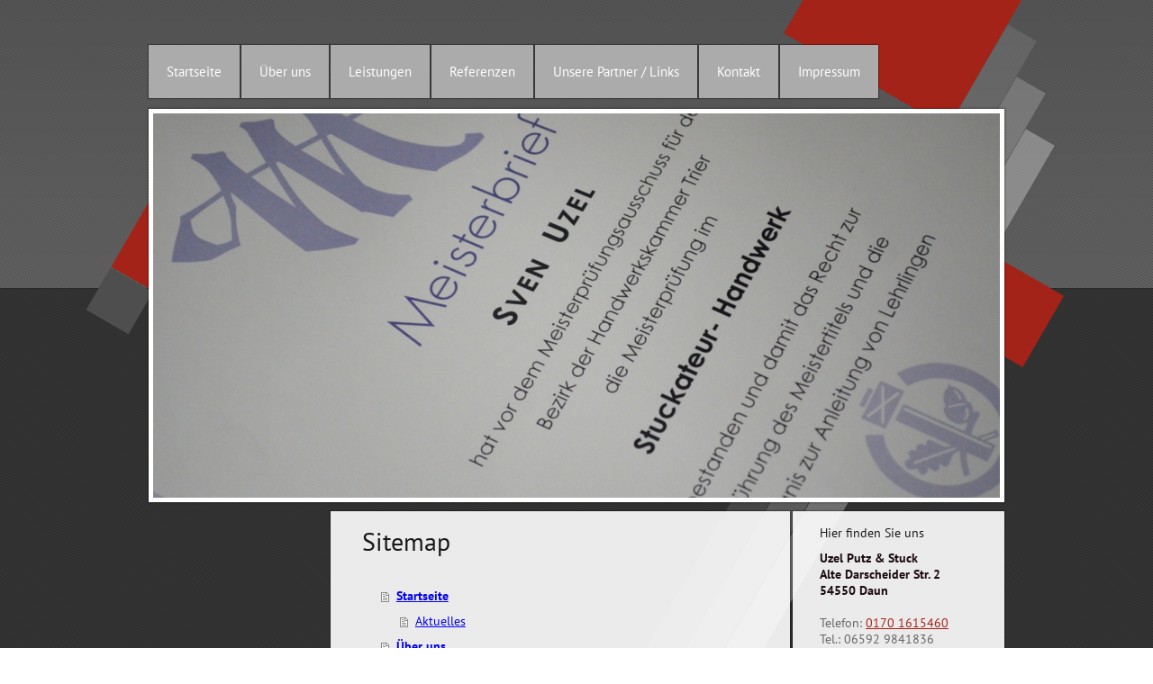

--- FILE ---
content_type: text/html; charset=UTF-8
request_url: https://www.uzel-stuck.de/sitemap/
body_size: 5113
content:
<!DOCTYPE html>
<html lang="de"  ><head prefix="og: http://ogp.me/ns# fb: http://ogp.me/ns/fb# business: http://ogp.me/ns/business#">
    <meta http-equiv="Content-Type" content="text/html; charset=utf-8"/>
    <meta name="generator" content="IONOS MyWebsite"/>
        
    <link rel="dns-prefetch" href="//cdn.website-start.de/"/>
    <link rel="dns-prefetch" href="//104.mod.mywebsite-editor.com"/>
    <link rel="dns-prefetch" href="https://104.sb.mywebsite-editor.com/"/>
    <link rel="shortcut icon" href="//cdn.website-start.de/favicon.ico"/>
        <title>Stuckateur Daun</title>
    
    

<meta name="format-detection" content="telephone=no"/>
        <meta name="keywords" content="Stuckateur, Daun, Innenausbau, Außenputz, Fassade, Dämmung, Außenbereich, Innenbereich, Innenräume, Altbauten, Trockenbau, Tradition, Modern, individuell, Daun"/>
            <meta name="description" content="Uzel Putz &amp; Stuck, Daun"/>
            <meta name="robots" content="index,follow"/>
        <link href="https://www.uzel-stuck.de/s/style/layout.css?1706713857" rel="stylesheet" type="text/css"/>
    <link href="https://www.uzel-stuck.de/s/style/main.css?1706713857" rel="stylesheet" type="text/css"/>
    <link href="//cdn.website-start.de/app/cdn/min/group/web.css?1763478093678" rel="stylesheet" type="text/css"/>
<link href="//cdn.website-start.de/mod/common/files/generated/modules-main.css" rel="stylesheet" type="text/css"/>
    <link href="https://104.sb.mywebsite-editor.com/app/logstate2-css.php?site=634909205&amp;t=1769915643" rel="stylesheet" type="text/css"/>

<script type="text/javascript">
    /* <![CDATA[ */
var stagingMode = '';
    /* ]]> */
</script>
<script src="https://104.sb.mywebsite-editor.com/app/logstate-js.php?site=634909205&amp;t=1769915643"></script>

    <link href="https://www.uzel-stuck.de/s/style/print.css?1763478093678" rel="stylesheet" media="print" type="text/css"/>
    <script type="text/javascript">
    /* <![CDATA[ */
    var systemurl = 'https://104.sb.mywebsite-editor.com/';
    var webPath = '/';
    var proxyName = '';
    var webServerName = 'www.uzel-stuck.de';
    var sslServerUrl = 'https://www.uzel-stuck.de';
    var nonSslServerUrl = 'http://www.uzel-stuck.de';
    var webserverProtocol = 'http://';
    var nghScriptsUrlPrefix = '//104.mod.mywebsite-editor.com';
    var sessionNamespace = 'DIY_SB';
    var jimdoData = {
        cdnUrl:  '//cdn.website-start.de/',
        messages: {
            lightBox: {
    image : 'Bild',
    of: 'von'
}

        },
        isTrial: 0,
        pageId: 7    };
    var script_basisID = "634909205";

    diy = window.diy || {};
    diy.web = diy.web || {};

        diy.web.jsBaseUrl = "//cdn.website-start.de/s/build/";

    diy.context = diy.context || {};
    diy.context.type = diy.context.type || 'web';
    /* ]]> */
</script>

<script type="text/javascript" src="//cdn.website-start.de/app/cdn/min/group/web.js?1763478093678" crossorigin="anonymous"></script><script type="text/javascript" src="//cdn.website-start.de/s/build/web.bundle.js?1763478093678" crossorigin="anonymous"></script><script src="//cdn.website-start.de/mod/common/files/generated/modules-main-de_DE.js" type="text/javascript"></script>
<script type="text/javascript" src="https://cdn.website-start.de/proxy/apps/aesai6/resource/dependencies/"></script><script type="text/javascript">
                    if (typeof require !== 'undefined') {
                        require.config({
                            waitSeconds : 10,
                            baseUrl : 'https://cdn.website-start.de/proxy/apps/aesai6/js/'
                        });
                    }
                </script><script type="text/javascript" src="//cdn.website-start.de/app/cdn/min/group/pfcsupport.js?1763478093678" crossorigin="anonymous"></script>    <meta property="og:type" content="business.business"/>
    <meta property="og:url" content="https://www.uzel-stuck.de/"/>
    <meta property="og:title" content="Stuckateur Daun"/>
            <meta property="og:description" content="Uzel Putz &amp; Stuck, Daun"/>
                <meta property="og:image" content="https://www.uzel-stuck.de/s/img/emotionheader5791904359.jpg"/>
        <meta property="business:contact_data:country_name" content="Deutschland"/>
    
    
    
    
    
    
    
    
</head>


<body class="body diyBgActive  cc-pagemode-sitemap diy-market-de_DE" data-pageid="923511351" id="page-923511351">
    
    <div class="diyw">
        <div id="diywebWrapper">
  <div id="diywebNavigation">
    <div class="webnavigation"><ul id="mainNav1" class="mainNav1"><li class="navTopItemGroup_1"><a data-page-id="923511351" href="https://www.uzel-stuck.de/" class="level_1"><span>Startseite</span></a></li><li class="navTopItemGroup_2"><a data-page-id="923511352" href="https://www.uzel-stuck.de/über-uns/" class="level_1"><span>Über uns</span></a></li><li class="navTopItemGroup_3"><a data-page-id="923511354" href="https://www.uzel-stuck.de/leistungen/" class="level_1"><span>Leistungen</span></a></li><li class="navTopItemGroup_4"><a data-page-id="923511353" href="https://www.uzel-stuck.de/referenzen/" class="level_1"><span>Referenzen</span></a></li><li class="navTopItemGroup_5"><a data-page-id="923513583" href="https://www.uzel-stuck.de/unsere-partner-links/" class="level_1"><span>Unsere Partner / Links</span></a></li><li class="navTopItemGroup_6"><a data-page-id="923511360" href="https://www.uzel-stuck.de/kontakt/" class="level_1"><span>Kontakt</span></a></li><li class="navTopItemGroup_7"><a data-page-id="923511362" href="https://www.uzel-stuck.de/impressum/" class="level_1"><span>Impressum</span></a></li></ul></div>
  </div>
  <div id="diywebHeader">
    
<style type="text/css" media="all">
.diyw div#emotion-header {
        max-width: 940px;
        max-height: 427px;
                background: #9f0408;
    }

.diyw div#emotion-header-title-bg {
    left: 0%;
    top: 37%;
    width: 100%;
    height: 15%;

    background-color: #FFFFFF;
    opacity: 0.50;
    filter: alpha(opacity = 50);
    display: none;}
.diyw img#emotion-header-logo {
    left: 1.00%;
    top: 0.00%;
    background: transparent;
                border: 1px solid #CCCCCC;
        padding: 0px;
                display: none;
    }

.diyw div#emotion-header strong#emotion-header-title {
    left: 10%;
    top: 37%;
    color: #000000;
    display: none;    font: normal normal 24px/120% Helvetica, 'Helvetica Neue', 'Trebuchet MS', sans-serif;
}

.diyw div#emotion-no-bg-container{
    max-height: 427px;
}

.diyw div#emotion-no-bg-container .emotion-no-bg-height {
    margin-top: 45.43%;
}
</style>
<div id="emotion-header" data-action="loadView" data-params="active" data-imagescount="1">
            <img src="https://www.uzel-stuck.de/s/img/emotionheader5791904359.jpg?1372440431.940px.427px" id="emotion-header-img" alt=""/>
            
        <div id="ehSlideshowPlaceholder">
            <div id="ehSlideShow">
                <div class="slide-container">
                                        <div style="background-color: #9f0408">
                            <img src="https://www.uzel-stuck.de/s/img/emotionheader5791904359.jpg?1372440431.940px.427px" alt=""/>
                        </div>
                                    </div>
            </div>
        </div>


        <script type="text/javascript">
        //<![CDATA[
                diy.module.emotionHeader.slideShow.init({ slides: [{"url":"https:\/\/www.uzel-stuck.de\/s\/img\/emotionheader5791904359.jpg?1372440431.940px.427px","image_alt":"","bgColor":"#9f0408"}] });
        //]]>
        </script>

    
            
        
            
    
    
    
    <script type="text/javascript">
    //<![CDATA[
    (function ($) {
        function enableSvgTitle() {
                        var titleSvg = $('svg#emotion-header-title-svg'),
                titleHtml = $('#emotion-header-title'),
                emoWidthAbs = 940,
                emoHeightAbs = 427,
                offsetParent,
                titlePosition,
                svgBoxWidth,
                svgBoxHeight;

                        if (titleSvg.length && titleHtml.length) {
                offsetParent = titleHtml.offsetParent();
                titlePosition = titleHtml.position();
                svgBoxWidth = titleHtml.width();
                svgBoxHeight = titleHtml.height();

                                titleSvg.get(0).setAttribute('viewBox', '0 0 ' + svgBoxWidth + ' ' + svgBoxHeight);
                titleSvg.css({
                   left: Math.roundTo(100 * titlePosition.left / offsetParent.width(), 3) + '%',
                   top: Math.roundTo(100 * titlePosition.top / offsetParent.height(), 3) + '%',
                   width: Math.roundTo(100 * svgBoxWidth / emoWidthAbs, 3) + '%',
                   height: Math.roundTo(100 * svgBoxHeight / emoHeightAbs, 3) + '%'
                });

                titleHtml.css('visibility','hidden');
                titleSvg.css('visibility','visible');
            }
        }

        
            var posFunc = function($, overrideSize) {
                var elems = [], containerWidth, containerHeight;
                                    elems.push({
                        selector: '#emotion-header-title',
                        overrideSize: true,
                        horPos: 12,
                        vertPos: 41                    });
                    lastTitleWidth = $('#emotion-header-title').width();
                                                elems.push({
                    selector: '#emotion-header-title-bg',
                    horPos: 0,
                    vertPos: 43                });
                                
                containerWidth = parseInt('940');
                containerHeight = parseInt('427');

                for (var i = 0; i < elems.length; ++i) {
                    var el = elems[i],
                        $el = $(el.selector),
                        pos = {
                            left: el.horPos,
                            top: el.vertPos
                        };
                    if (!$el.length) continue;
                    var anchorPos = $el.anchorPosition();
                    anchorPos.$container = $('#emotion-header');

                    if (overrideSize === true || el.overrideSize === true) {
                        anchorPos.setContainerSize(containerWidth, containerHeight);
                    } else {
                        anchorPos.setContainerSize(null, null);
                    }

                    var pxPos = anchorPos.fromAnchorPosition(pos),
                        pcPos = anchorPos.toPercentPosition(pxPos);

                    var elPos = {};
                    if (!isNaN(parseFloat(pcPos.top)) && isFinite(pcPos.top)) {
                        elPos.top = pcPos.top + '%';
                    }
                    if (!isNaN(parseFloat(pcPos.left)) && isFinite(pcPos.left)) {
                        elPos.left = pcPos.left + '%';
                    }
                    $el.css(elPos);
                }

                // switch to svg title
                enableSvgTitle();
            };

                        var $emotionImg = jQuery('#emotion-header-img');
            if ($emotionImg.length > 0) {
                // first position the element based on stored size
                posFunc(jQuery, true);

                // trigger reposition using the real size when the element is loaded
                var ehLoadEvTriggered = false;
                $emotionImg.one('load', function(){
                    posFunc(jQuery);
                    ehLoadEvTriggered = true;
                                        diy.module.emotionHeader.slideShow.start();
                                    }).each(function() {
                                        if(this.complete || typeof this.complete === 'undefined') {
                        jQuery(this).load();
                    }
                });

                                noLoadTriggeredTimeoutId = setTimeout(function() {
                    if (!ehLoadEvTriggered) {
                        posFunc(jQuery);
                    }
                    window.clearTimeout(noLoadTriggeredTimeoutId)
                }, 5000);//after 5 seconds
            } else {
                jQuery(function(){
                    posFunc(jQuery);
                });
            }

                        if (jQuery.isBrowser && jQuery.isBrowser.ie8) {
                var longTitleRepositionCalls = 0;
                longTitleRepositionInterval = setInterval(function() {
                    if (lastTitleWidth > 0 && lastTitleWidth != jQuery('#emotion-header-title').width()) {
                        posFunc(jQuery);
                    }
                    longTitleRepositionCalls++;
                    // try this for 5 seconds
                    if (longTitleRepositionCalls === 5) {
                        window.clearInterval(longTitleRepositionInterval);
                    }
                }, 1000);//each 1 second
            }

            }(jQuery));
    //]]>
    </script>

    </div>

  </div>
  <div id="diywebAllContent">
    <div id="diywebSidebarLeft">
      <div id="diywebSubNavigation">
        <div class="webnavigation"></div>
      </div>
    </div>
    <div id="diywebMainContent">
      <div id="content_area"><h1>Sitemap</h1><ul class="sitemap"><li><a href="/">Startseite</a></li>
<li><ul class="sitemap"><li><a href="/startseite/aktuelles/">Aktuelles</a></li>
</ul></li><li><a href="/über-uns/">Über uns</a></li>
<li><ul class="sitemap"><li><a href="/über-uns/team/">Team</a></li>
</ul></li><li><a href="/leistungen/">Leistungen</a></li>
<li><ul class="sitemap"><li><a href="/leistungen/innenputz/">Innenputz</a></li>
<li><a href="/leistungen/außenputz/">Außenputz</a></li>
<li><a href="/leistungen/trockenbau-innenausbau/">Trockenbau / Innenausbau</a></li>
<li><a href="/leistungen/wärmedämmfassaden/">Wärmedämmfassaden</a></li>
<li><a href="/leistungen/altbausanierung/">Altbausanierung</a></li>
<li><a href="/leistungen/stuck/">Stuck</a></li>
</ul></li><li><a href="/referenzen/">Referenzen</a></li>
<li><ul class="sitemap"><li><a href="/referenzen/düren-ärztehaus-i-ii/">Düren / Ärztehaus I + II</a></li>
<li><a href="/referenzen/eisenschmitt/">Eisenschmitt</a></li>
<li><a href="/referenzen/sassen-industriehalle/">Sassen / Industriehalle</a></li>
<li><a href="/referenzen/schalkenmehren/">Schalkenmehren</a></li>
<li><a href="/referenzen/schönbach/">Schönbach</a></li>
<li><a href="/referenzen/schweich-issel/">Schweich Issel</a></li>
</ul></li><li><a href="/unsere-partner-links/">Unsere Partner / Links</a></li>
<li><a href="/kontakt/">Kontakt</a></li>
<li><ul class="sitemap"><li><a href="/kontakt/anfahrt/">Anfahrt</a></li>
</ul></li><li><a href="/impressum/">Impressum</a></li>
</ul></div>
    </div>
    <div id="diywebSidebarRight">
      <div id="diywebSubContent">
        <div id="matrix_1025346891" class="sortable-matrix" data-matrixId="1025346891"><div class="n module-type-header diyfeLiveArea "> <h2><span class="diyfeDecoration">Hier finden Sie uns</span></h2> </div><div class="n module-type-text diyfeLiveArea "> <p><span style="color: #1d0c12;"><strong>Uzel Putz &amp; Stuck</strong></span><br/>
<span style="color: #1d0c12;"><strong>Alte Darscheider Str. 2</strong></span><br/>
<span style="color: #1d0c12;"><strong>54550 Daun</strong></span><br/>
<br/>
Telefon: <a href="tel:0170%201615460">0170 1615460</a></p>
<p>Tel.: 06592 9841836</p>
<p>Fax: 06592 9833133</p>
<p>E-Mail: <a href="mailto:info@uzel-stuck.de">info@uzel-stuck.de</a> </p>
<p>Nutzen Sie auch gerne unser <a href="https://www.uzel-stuck.de/kontakt/">Kontaktformular</a>.</p> </div><div class="n module-type-imageSubtitle diyfeLiveArea "> <div class="clearover imageSubtitle" id="imageSubtitle-5802553343">
    <div class="align-container align-left" style="max-width: 266px">
        <a class="imagewrapper" href="https://www.uzel-stuck.de/s/cc_images/teaserbox_2459330564.jpg?t=1438930450" rel="lightbox[5802553343]">
            <img id="image_2459330564" src="https://www.uzel-stuck.de/s/cc_images/cache_2459330564.jpg?t=1438930450" alt="" style="max-width: 266px; height:auto"/>
        </a>

        
    </div>

</div>

<script type="text/javascript">
//<![CDATA[
jQuery(function($) {
    var $target = $('#imageSubtitle-5802553343');

    if ($.fn.swipebox && Modernizr.touch) {
        $target
            .find('a[rel*="lightbox"]')
            .addClass('swipebox')
            .swipebox();
    } else {
        $target.tinyLightbox({
            item: 'a[rel*="lightbox"]',
            cycle: false,
            hideNavigation: true
        });
    }
});
//]]>
</script>
 </div><div class="n module-type-hr diyfeLiveArea "> <div style="padding: 0px 0px">
    <div class="hr"></div>
</div>
 </div></div>
      </div>
    </div>
  </div>
  <div id="diywebFooter">
    <div id="contentfooter">
    <div class="leftrow">
                        <a rel="nofollow" href="javascript:window.print();">
                    <img class="inline" height="14" width="18" src="//cdn.website-start.de/s/img/cc/printer.gif" alt=""/>
                    Druckversion                </a> <span class="footer-separator">|</span>
                <a href="https://www.uzel-stuck.de/sitemap/">Sitemap</a>
                        <br/> © Uzel Putz &amp; Stuck
            </div>
    <script type="text/javascript">
        window.diy.ux.Captcha.locales = {
            generateNewCode: 'Neuen Code generieren',
            enterCode: 'Bitte geben Sie den Code ein'
        };
        window.diy.ux.Cap2.locales = {
            generateNewCode: 'Neuen Code generieren',
            enterCode: 'Bitte geben Sie den Code ein'
        };
    </script>
    <div class="rightrow">
                    <span class="loggedout">
                <a rel="nofollow" id="login" href="https://login.1and1-editor.com/634909205/www.uzel-stuck.de/de?pageId=923511351">
                    Login                </a>
            </span>
                
                <span class="loggedin">
            <a rel="nofollow" id="logout" href="https://104.sb.mywebsite-editor.com/app/cms/logout.php">Logout</a> <span class="footer-separator">|</span>
            <a rel="nofollow" id="edit" href="https://104.sb.mywebsite-editor.com/app/634909205/923511351/">Seite bearbeiten</a>
        </span>
    </div>
</div>
            <div id="loginbox" class="hidden">
                <script type="text/javascript">
                    /* <![CDATA[ */
                    function forgotpw_popup() {
                        var url = 'https://passwort.1und1.de/xml/request/RequestStart';
                        fenster = window.open(url, "fenster1", "width=600,height=400,status=yes,scrollbars=yes,resizable=yes");
                        // IE8 doesn't return the window reference instantly or at all.
                        // It may appear the call failed and fenster is null
                        if (fenster && fenster.focus) {
                            fenster.focus();
                        }
                    }
                    /* ]]> */
                </script>
                                <img class="logo" src="//cdn.website-start.de/s/img/logo.gif" alt="IONOS" title="IONOS"/>

                <div id="loginboxOuter"></div>
            </div>
        

  </div>
</div>
    </div>

    
    </body>


<!-- rendered at Sat, 20 Dec 2025 03:31:09 +0100 -->
</html>


--- FILE ---
content_type: text/css
request_url: https://www.uzel-stuck.de/s/style/layout.css?1706713857
body_size: 1481
content:
/* LAYOUT SETTINGS */
@import url(//cdn.website-start.de/s/css/templates/PT+Sans.css);

body
{
 margin: 0;
 background-image: url(https://www.uzel-stuck.de/s/img/bg.png);
}

.diyw #mainNav1 a,
.diyw #mainNav2 a,
.diyw #mainNav3 a {
  white-space: normal;
  word-wrap: break-word;
  max-width: 30em;
}
.diyw #diywebWrapper {
 position: relative;
 width: 1090px;
 margin: 0 auto;
 padding-top: 50px;
 background: url(https://www.uzel-stuck.de/s/img/bg_wrapper.png) no-repeat;
}
.diyw #diywebNavigation {
 position: relative;
 width: 950px;
 margin: 0 auto;
}
.diyw #diywebHeader {
 position: relative;
 width: 940px;
 margin: 10px auto;
 border: 5px solid #FFF;
 -webkit-box-shadow: 0 0 2px 1px rgba(0, 0, 0, 0.3);
 box-shadow: 0 0 2px 1px rgba(0, 0, 0, 0.3);
}
.diyw #diywebAllContent {
 width: 950px;
 margin: 0 auto;
 color: #666;
}
.diyw #diywebSidebarLeft {
 float: left;
 width: 200px;
 min-width: 200px;
 min-height: 1px;
 margin-right: 2px;
}
.diyw #diywebMainContent {
 font-family: 'PT Sans';
 font-size: 14px;
 color: #666;
 float: left;
 width: 440px;
 padding: 15px 35px;
 background: #EEE; /* The Fallback */
 background: rgba(255, 255, 255, 0.9);
 -webkit-box-shadow: 0 0 1px 1px rgba(0, 0, 0, 0.3);
 box-shadow: 0 0 1px 1px rgba(0, 0, 0, 0.3);
 margin-right: 3px;
 margin-bottom: 70px;
}
.diyw #diywebMainContent p {
 font-family: 'PT Sans';
 font-size: 14px;
 color: #666;
}
.diyw #diywebMainContent h1, .diyw #diywebMainContent h2 {
 font-family: 'PT Sans';
 font-size: 28px;
 color: #181818;
 font-weight: normal;
}
.diyw #diywebSidebarRight {
 font-family: 'PT Sans';
 font-size: 14px;
 color: #666;
 float: left;
 width: 185px;
 padding: 10px 25px;
 -webkit-box-shadow: 0 0 1px 1px rgba(0, 0, 0, 0.3);
 box-shadow: 0 0 1px 1px rgba(0, 0, 0, 0.3);
 background: #EEE; /* The Fallback */
 background: rgba(255, 255, 255, 0.9);
 margin-bottom: 70px;
}
.diyw #diywebSidebarRight h1 {
 font-family: 'PT Sans';
 font-size: 15px;
 color: #181818;
 font-weight: normal;
}
.diyw #diywebSidebarRight h2 {
 font-family: 'PT Sans';
 font-size: 14px;
 color: #181818;
 font-weight: normal;
}
.diyw #diywebMainContent p > a, .diyw #diywebSidebarRight p > a {
 color: #a42318;
 text-decoration: underline;
}
.diyw #diywebFooter {
 width: 910px;
 padding: 10px 20px;
 margin: 0 auto;
 font-family: 'PT Sans';
 font-size: 12px;
 color: #999;
 margin-bottom: 20px;
}
.diyw #diywebFooter a {
 font-family: 'PT Sans';
 font-size: 12px;
 color: #999;
 text-decoration: none;
}

/* NAVIGATION SETTINGS */

.diyw #mainNav1,
.diyw #mainNav2,
.diyw #mainNav3 {
 list-style: none;
 margin: 0;
 padding: 0;
 font-family: 'PT Sans';
}
.diyw #mainNav1 li {
 float: left;
 margin: 0 2px 2px 0;
}
.diyw #mainNav2 li {
 margin: 0 0 1px 0;
}
.diyw #mainNav3 {
 width: 180px;
 padding: 0 10px;
 background: #ABABAB;
 margin: 1px 0;
 -webkit-box-shadow: 0 0 1px 1px rgba(0, 0, 0, 0.3);
 box-shadow: 0 0 1px 1px rgba(0, 0, 0, 0.3);
}
.diyw #mainNav1 a,
.diyw #mainNav1 a:link,
.diyw #mainNav1 a:visited {
 font-size: 15px;
 color: #FFF;
 font-weight: normal;
 padding: 20px;
 background: #ABABAB;
 display: inline-block;
 text-decoration: none;
 -webkit-box-shadow: 0 0 1px 1px rgba(0, 0, 0, 0.3);
 box-shadow: 0 0 1px 1px rgba(0, 0, 0, 0.3);
}
.diyw #mainNav1 a.parent, .diyw #mainNav1 a.parent:hover,
.diyw #mainNav1 a.current, .diyw #mainNav1 a.current:hover,
.diyw #mainNav1 a:hover, .diyw #mainNav1 a:active, .diyw #mainNav1 a:focus {
 background: #d91403; /* Old browsers */
 background: -moz-linear-gradient(top, #d91403 0%, #a42318 100%); /* FF3.6+ */
 background: -webkit-gradient(linear, left top, left bottom, color-stop(0%,#d91403), color-stop(100%,#a42318)); /* Chrome,Safari4+ */
 background: -webkit-linear-gradient(top, #d91403 0%,#a42318 100%); /* Chrome10+,Safari5.1+ */
 background: -o-linear-gradient(top, #d91403 0%,#a42318 100%); /* Opera 11.10+ */
 background: -ms-linear-gradient(top, #d91403 0%,#a42318 100%); /* IE10+ */
 background: linear-gradient(to bottom, #d91403 0%,#a42318 100%); /* W3C */
 filter: progid:DXImageTransform.Microsoft.gradient( startColorstr='#d91403', endColorstr='#a42318',GradientType=0 ); /* IE6-8 */
}
.diyw #mainNav2 a,
.diyw #mainNav2 a:link,
.diyw #mainNav2 a:visited {
 font-size: 15px;
 color: #FFF;
 font-weight: normal;
 width: 180px;
 padding: 5px 10px;
 background: #ABABAB;
 display: block;
 white-space: normal;
 text-decoration: none;
 -webkit-box-shadow: 0 0 1px 1px rgba(0, 0, 0, 0.3);
 box-shadow: 0 0 1px 1px rgba(0, 0, 0, 0.3);
}
.diyw #mainNav2 a.parent, .diyw #mainNav2 a.parent:hover,
.diyw #mainNav2 a.current, .diyw #mainNav2 a.current:hover,
.diyw #mainNav2 a:hover, .diyw #mainNav2 a:active, .diyw #mainNav2 a:focus {
 background: #d91403; /* Old browsers */
 background: -moz-linear-gradient(top, #d91403 0%, #a42318 100%); /* FF3.6+ */
 background: -webkit-gradient(linear, left top, left bottom, color-stop(0%,#d91403), color-stop(100%,#a42318)); /* Chrome,Safari4+ */
 background: -webkit-linear-gradient(top, #d91403 0%,#a42318 100%); /* Chrome10+,Safari5.1+ */
 background: -o-linear-gradient(top, #d91403 0%,#a42318 100%); /* Opera 11.10+ */
 background: -ms-linear-gradient(top, #d91403 0%,#a42318 100%); /* IE10+ */
 background: linear-gradient(to bottom, #d91403 0%,#a42318 100%); /* W3C */
 filter: progid:DXImageTransform.Microsoft.gradient( startColorstr='#d91403', endColorstr='#a42318',GradientType=0 ); /* IE6-8 */
}
.diyw #mainNav3 a,
.diyw #mainNav3 a:link,
.diyw #mainNav3 a:visited {
 font-size: 14px;
 color: #000;
 background: none;
 -webkit-box-shadow: none;
 box-shadow: none;
 width: 170px;
 padding: 5px 0 5px 10px;
 filter: none;
}
.diyw #mainNav3 a.parent, .diyw #mainNav3 a.parent:hover,
.diyw #mainNav3 a.current, .diyw #mainNav3 a.current:hover,
.diyw #mainNav3 a:hover, .diyw #mainNav3 a:active, .diyw #mainNav3 a:focus {
 color: #a42318;
 background: none;
 filter: none;
}

/* CLEARFIX */

.diyw #diywebAllContent:before,
.diyw #diywebAllContent:after,
.diyw #mainNav1:before,
.diyw #mainNav1:after,
.diyw #mainNav2:before,
.diyw #mainNav2:after,
.diyw #mainNav3:before,
.diyw #mainNav4:after,
.diyw .thumbElement {
    content: "\0020";
    display: block;
    height: 0;
    overflow: hidden;
}

.diyw #mainNav1:after, .diyw #mainNav2:after, .diyw #mainNav3:after, .diyw #diywebAllContent:after, .diyw .thumbElement  {
 clear: both;
}

.diyw #mainNav1, .diyw #mainNav2, .diyw #mainNav3, .diyw #diywebAllContent, .diyw .thumbElement {
 zoom: 1;
}
